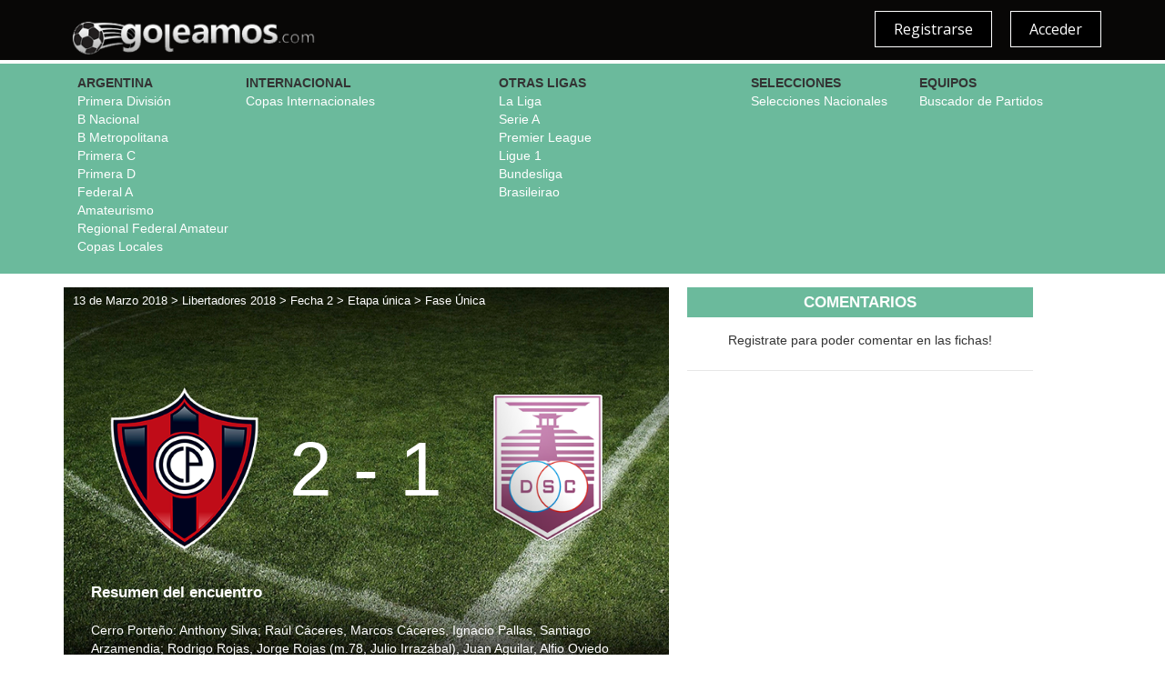

--- FILE ---
content_type: text/html; charset=iso-8859-1
request_url: https://www.goleamos.com/index.php?pagina=ficha&idp=45171
body_size: 8993
content:

<!DOCTYPE html>

<html>

  <head>

    <meta http-equiv="Content-Type" content="text/html; charset=windows-1252">

    <meta http-equiv="X-UA-Compatible" content="IE=edge">

    <meta name="viewport" content="width=device-width, initial-scale=1">

    <title>Goleamos</title>

    <meta name="language" content="es" />

    <META NAME="DISTRIBUTION" CONTENT="GLOBAL">

    <meta name="Revisit" content="2 days" />

    <META NAME="robots" content="ALL">

    <META name="robots" content="index, follow">

	<link href="https://maxcdn.bootstrapcdn.com/font-awesome/4.2.0/css/font-awesome.min.css" rel="stylesheet">

	<!-- Bootstrap -->

   <!-- <link href="css/style.css" rel="stylesheet"> -->

   <link href="css/bootstrap.css" rel="stylesheet">

	<link href="css/style.css" rel="stylesheet">

    <link href="css/bootstrap-theme.css" rel="stylesheet">

	<link href='https://fonts.googleapis.com/css?family=Open+Sans:300italic,400italic,600italic,700italic,800italic,400,300,600,700,800' rel='stylesheet' type='text/css'>

 <link rel='stylesheet'  href="./style/gray_and_gray_dark/style.css" type="text/css" media="all" />

		

     <!-- jQuery (necessary for Bootstrap's JavaScript plugins) -->

    <script src="https://ajax.googleapis.com/ajax/libs/jquery/1.11.1/jquery.min.js"></script>

    <!-- Include all compiled plugins (below), or include individual files as needed -->

    <script src="js/bootstrap.min.js"></script>

    <script src="js/widgest.js"></script>

    <script>

		/* form validation plugin */

			$.fn.goValidate = function() {

				var $form = this,

					$inputs = $form.find('input:text');

			  

				var validators = {

					name: {

						regex: /^[A-Za-z]{3,}$/

					},

					pass: {

						regex: /(?=.*\d)(?=.*[a-z])(?=.*[A-Z]).{6,}/

					},

					email: {

						regex: /^[\w\-\.\+]+\@[a-zA-Z0-9\.\-]+\.[a-zA-z0-9]{2,4}$/

					},

					phone: {

						regex: /^[2-9]\d{2}-\d{3}-\d{4}$/,

					}

				};

				var validate = function(klass, value) {

					var isValid = true,

						error = '';

						

					if (!value && /required/.test(klass)) {

						error = 'This field is required';

						isValid = false;

					} else {

						klass = klass.split(/\s/);

						$.each(klass, function(i, k){

							if (validators[k]) {

								if (value && !validators[k].regex.test(value)) {

									isValid = false;

									error = validators[k].error;

								}

							}

						});

					}

					return {

						isValid: isValid,

						error: error

					}

				};

				var showError = function($input) {

					var klass = $input.attr('class'),

						value = $input.val(),

						test = validate(klass, value);

				  

					$input.removeClass('invalid');

					$('#form-error').addClass('hide');

					

					if (!test.isValid) {

						$input.addClass('invalid');

						

						if(typeof $input.data("shown") == "undefined" || $input.data("shown") == false){

						   $input.popover('show');

						}

						

					}

				  else {

					$input.popover('hide');

				  }

				};

			   

				$inputs.keyup(function() {

					showError($(this));

				});

			  

				$inputs.on('shown.bs.popover', function () {

					$(this).data("shown",true);

				});

			  

				$inputs.on('hidden.bs.popover', function () {

					$(this).data("shown",false);

				});

			  

				$form.submit(function(e) {

				  

					$inputs.each(function() { /* test each input */

						if ($(this).is('.required') || $(this).hasClass('invalid')) {

							showError($(this));

						}

					});

					if ($form.find('input.invalid').length) { /* form is not valid */

						e.preventDefault();

						$('#form-error').toggleClass('hide');

					}

				});

				return this;

			};

			$('form').goValidate(); 

    </script>

<script language="JavaScript"> 

function checkKey(evt){ 

if (evt.ctrlKey) 

alert('No esta permitido.'); 



}



function click(){

if(event.button==2){

alert('No esta permitido.'); 

}

}

document.onmousedown=click;


</script>



<script>

$(document).ready(function(){

$(document).bind("contextmenu",function(e){

return false;

});

});



function disabletext(e){

return false

}

function reEnable(){

return true

}

document.onselectstart=new Function ("return false")

if (window.sidebar){

document.onmousedown=disabletext

document.onclick=reEnable

}

</script>
    <!-- HTML5 shim and Respond.js for IE8 support of HTML5 elements and media queries -->

    <!-- WARNING: Respond.js doesn't work if you view the page via file:// -->

    <!--[if lt IE 9]>

      <script src="https://oss.maxcdn.com/html5shiv/3.7.2/html5shiv.min.js"></script>

      <script src="https://oss.maxcdn.com/respond/1.4.2/respond.min.js"></script>

    <![endif]-->

  </head>
  <body onKeyDown="checkKey(event)" oncontextmenu="return false" onselectstart="return false" ondragstart="return false"> 

  <script>

  window.fbAsyncInit = function() {

    FB.init({

      appId      : '1428089340814758',

      xfbml      : true,

      version    : 'v2.4'

    });

  };



  (function(d, s, id){

     var js, fjs = d.getElementsByTagName(s)[0];

     if (d.getElementById(id)) {return;}

     js = d.createElement(s); js.id = id;

     js.src = "//connect.facebook.net/en_US/sdk.js";

     fjs.parentNode.insertBefore(js, fjs);

   }(document, 'script', 'facebook-jssdk'));

</script>

<link href="./js/select2.css" rel="stylesheet">

<script type="text/javascript" src="./js/select2.js"></script>

 <script>

        $(document).ready(function() { $("#e1").select2(); });

		

	

 </script>

  	<header>

    
       <nav class="navbar navbar-inverse">

            <div class="container">

            <div class="col-xs-12 col-sm-12 col-md-3 col-lg-3" align="left"> 

             <a href="index.php"> <img src="logo.png" width="100%"></a> 

            </div>

            

            	<div class="col-xs-12 col-sm-12 col-md-9 col-lg-9">

            <a href="#myModalI" role="button" data-toggle="modal"><div class="botonm">Acceder</div></a> 

            <a href="#myModal" role="button" data-toggle="modal"><div class="botonm">Registrarse</div></a>

			 </div>
           

                        

          

                    <div id="myModal" class="modal fade " tabindex="-1" role="dialog" aria-labelledby="myModalLabel" aria-hidden="true">

                              <div class="modal-dialog">

                                <div class="modal-content">

                                  <div class="modal-header">

                                  

                                    <span class="form-tit" id="myModalLabel">Bienvenido</span>

                                   

                                  </div>

                                  <div class="modal-body">

                                  	 <!--div class="cont-tit"><p><mark>Registrarse con</mark></p></div>

                               <a href="conectar.php" class="button fb"><button class="face">Facebook</button></a>

							   <a href="auth/login.php?app=google" class="button gg"><button class="goo">Google+</button></a-->

                                    <div class="cont-tit2"><p><mark>Registrarse</mark></p></div>

                                    <form class="form-horizontal col-sm-12" action="index.php#myMensaje" method="post">

                                     <div class="form-group"><input class="form-control2" placeholder="Nombre" data-placement="top" data-trigger="manual" type="text" name="rnombre" required><img src="images/unirse-user.jpg" class="unirse-sobre"></div>

                                     

                                      <div class="form-group"><input class="form-control3" placeholder="Apellido" data-placement="top" data-trigger="manual" type="text" name="rapellido" required><img src="images/unirse-user.jpg" class="unirse-sobre"></div> 

                                      <div class="form-group"><input class="form-control3" placeholder="Correo electr&oacute;nico" data-placement="top" data-trigger="manual" type="email" name="remail" required><img src="images/unirse-sobre.jpg" class="unirse-sobre"></div>

                                 <div class="form-group">     

                                      <div  style="display: block;

  width: 100%;

  margin:-25px 0 20px 0 ;

  padding: 10px 10px 10px 42px;

   font:normal 14px 'Open Sans', Arial, Helvetica, sans-serif;

  line-height: 20px;

  color: #ccc;

  font-weight:300;

  background-color: #333333;

  background-image: none;

  border: 1px solid #6b6b6b; ">                                  Un mail ser&aacute; enviado, con la clave de acceso, a tu casilla luego de registrarte

    </div></div>

                                      <div class="form-group"><button type="submit" class="btn-continue">Continuar</button></div>									<input type="hidden" name="registro" value="si">

                                    </form>

                                  </div>

                                  <div class="modal-footer">

                                  	<div class="text"><p>Al ingresar, aceptas los <a href="index.php?pagina=terminos">T&eacute;rminos y Condiciones</a> y confirmas que le&iacute;ste nuestra <a href="index.php?pagina=politica">Pol&iacute;tica de Privacidad</a>.</p></div>

                                  </div>

                                </div>

                              </div>

                   	</div>

                    <!-- cierro unirse -->

                     

                     <!-- ingresar -->

              <div id="myModalI" class="modal fade" tabindex="-1" role="dialog" aria-labelledby="myModalLabel" aria-hidden="true">

                              <div class="modal-dialog">

                                <div class="modal-content">

                                  <div class="modal-header">

                                  

                                    <span class="form-tit" id="myModalLabel">Bienvenido</span>

                                    

                                  </div>

                                  <div class="modal-body">

                                  	 <!--div class="cont-tit"><p><mark>Entrar con</mark></p></div>

                                     

                               <a href="conectar.php?app=facebook" class="button fb"><button class="face">Facebook</button></a>

							   <a href="auth/login.php?app=google" class="button gg"><button class="goo">Google+</button></a-->

                                     

                                    <div class="cont-tit2"><p><mark>Ingresar</mark></p></div>

                                    <form class="form-horizontal col-sm-12" action="index.php" method="post">

                                      <div class="form-group"><input class="form-control2" placeholder="Correo electr&oacute;nico." data-placement="top" data-trigger="manual" type="text" name="femail"><img src="images/unirse-sobre.jpg" class="unirse-sobre"></div>

                                      <div class="form-group"><input class="form-control3" placeholder="Contrase&ntilde;a" data-placement="top" data-trigger="manual" type="password" name="fclave"><img src="images/unirse-candado.jpg" class="unirse-sobre"></div>

                                      <div class="form-group"><button type="submit" class="btn-continue">Ingresar</button></div><input type="hidden" name="logemail" value="ok">

                                    </form>

                                  </div>

                                  <div class="modal-footer">

                                  	<div class="text" ><p class="olvido"><a href="#myRecupera"  role="button" data-toggle="modal">Olvid&eacute; mi contrase&ntilde;a</a>.</p></div>

                                  </div>

                                </div>

                              </div>

                   	</div>

                    

                     <!-- cierro ingresar -->

                     <!-- Recuperar clave -->

                      <div id="myRecupera" class="modal fade" tabindex="-1" role="dialog" aria-labelledby="myModalLabel" aria-hidden="true" >

                              <div class="modal-dialog" style="background-color:#333333;">

                                <div class="modal-content" style="background-color:#333333;">

                                  <div class="modal-header" style="background-color:#333333;">

                                  

                                    <span class="form-tit" id="myModalLabel" style="background-color:#333333; width:100%">Recupere su contrase&ntilde;a</span>

                                    

                                  </div>

                                  <div class="modal-body" style="background-color:#333333;">

                                  	 

                                    <div class="cont-tit2"><p><mark>Ingrese su Email</mark></p></div>

                                    <form class="form-horizontal col-sm-12" action="index.php" method="post">

                                      <div class="form-group"><input class="form-control2" placeholder="Correo electr&oacute;nico" data-placement="top" data-trigger="manual" type="email" name="remail" style="color:#ccc;" required ><img src="images/unirse-sobre.jpg" class="unirse-sobre"></div>

                                      

                                      <div class="form-group"><button type="submit" class="btn-continue">Recuperar Contrase&ntilde;a</button></div>						<input type="hidden" name="recupera" value="si">

                                    </form>

                                  </div>

                                  <div class="modal-footer">

                                  	<div class="text" ><p class="olvido">La contrase&ntilde;a ser&aacute; enviada a su casilla de correo</p></div>

                                  </div>

                                </div>

                              </div>

                   	</div>

                    <!-- fin recuperar clave -->

  <div id="myPanel" class="modal fade" tabindex="-1" role="dialog" aria-labelledby="myModalLabel" aria-hidden="true">

                              <div class="modal-dialog">

                                <div class="modal-content">

                                  <div class="modal-header">

                                  

                                    <span class="form-tit" id="myModalLabel">Bienvenido, </span>

                                    

                                  </div>

                                  <div class="modal-body">

                                  	 <div class="cont-tit"><p><mark>Aqui puede editar sus datos</mark></p></div>



                                    <form class="form-horizontal col-sm-12" action="index.php" method="post">

                                      <div class="form-group"><input class="form-control2"  data-placement="top" data-trigger="manual" type="text" value="" disabled ><img src="images/unirse-sobre.jpg" class="unirse-sobre"></div>

                                       <div class="form-group"><input class="form-control2" placeholder="Nombre" data-placement="top" data-trigger="manual" type="text" name="rnombre" required value=""><img src="images/unirse-user.jpg" class="unirse-sobre"></div>

                                     

                                      <div class="form-group"><input class="form-control3" placeholder="Apellido" data-placement="top" data-trigger="manual" type="text" name="rapellido" required value=""><img src="images/unirse-user.jpg" class="unirse-sobre"></div>

                                     

                                      <div class="form-group">

                                      <select name="equipoclub" class="form-control3">

                                       <option value="">Selecciona tu equipo</option>

                                       <option  value="ALDOSI">Aldosivi</option> <option  value="ALICCO">Alianza (Cutral Có)</option> <option  value="ALLBOY">All Boys</option> <option  value="ALMAGR">Almagro</option> <option  value="ALMBRO">Almirante Brown</option> <option  value="ALTOS">Altos Hornos Zapla</option> <option  value="ALVARA">Alvarado</option> <option  value="ANDINO">Andino (La Rioja)</option> <option  value="ARG_F">Argentino (Firmat)</option> <option  value="ARGQUI">Argentino (Quilmes)</option> <option  value="ARGJRS">Argentinos</option> <option  value="ARSENA">Arsenal</option> <option  value="ATLANT">Atlanta</option> <option  value="ATLARJ">Atlanta - Argentinos</option> <option  value="ATLCON">Atlético Concepción (Banda del Río Salí)</option> <option  value="LEDESM">Atlético Ledesma</option> <option  value="RAFAEL">Atlético Rafaela</option> <option  value="ATLREG">Atlético Regina</option> <option  value="ATL_SR">Atlético Santa Rosa</option> <option  value="ATLTUC">Atlético Tucumán</option> <option  value="ATLURU">Atlético Uruguay</option> <option  value="BANFIE">Banfield</option> <option  value="BARCEN">Barracas Central</option> <option  value="BARTOL">Bartolomé Mitre (Posadas)</option> <option  value="BELGRA">Belgrano (Córdoba)</option> <option  value="BOCA">Boca Juniors</option> <option  value="CCBA">Central Córdoba (Rosario)</option> <option  value="CCBASG">Central Córdoba (Santiago del Estero)</option> <option  value="CENNOR">Central Norte (Salta)</option> <option  value="CHACAR">Chacarita</option> <option  value="CHACO">Chaco For Ever</option> <option  value="CIPOLL">Cipolletti</option> <option  value="CIDEOT">Círculo Deportivo (Comandante Nicanor Otamendi)</option> <option  value="COLON">Colón (Santa Fe)</option> <option  value="CONCEP">Concepción Fútbol Club (Concepción)</option> <option  value="CRUNOR">Crucero del Norte</option> <option  value="DEFJUS">Defensa y Justicia</option> <option  value="DEFBEL">Defensores de Belgrano</option> <option  value="ARMENI">Deportivo Armenio</option> <option  value="ESPANO">Deportivo Español</option> <option  value="DEPMAN">Deportivo Mandiyú (Corrientes)</option> <option  value="DEPMOR">Deportivo Morón</option> <option  value="ROCA">Deportivo Roca</option> <option  value="DESAMP">Desamparados</option> <option  value="DON_OR">Don Orione (Barranqueras)</option> <option  value="EST_BA">Estudiantes (Caseros)</option> <option  value="EST_LP">Estudiantes (La Plata)</option> <option  value="EST_R4">Estudiantes (Río Cuarto)</option> <option  value="EST_SE">Estudiantes (Santiago del Estero)</option> <option  value="FERRO">Ferro</option> <option  value="FER_LP">Ferro (General Pico)</option> <option  value="GIM_ER">Gimnasia (Concepción del Uruguay)</option> <option  value="GYE_JJ">Gimnasia (Jujuy)</option> <option  value="GYE_LP">Gimnasia (La Plata)</option> <option  value="GYE_MZ">Gimnasia (Mendoza)</option> <option  value="GYT">Gimnasia y Tiro (Salta)</option> <option  value="GODOY">Godoy Cruz</option> <option  value="GAFRAN">Guaraní Antonio Franco (Posadas)</option> <option  value="GUEMES">Güemes (Santiago del Estero)</option> <option  value="HURACA">Huracán</option> <option  value="HUR_CR">Huracán (Comodoro Rivadavia)</option> <option  value="HUR_BB">Huracán (Ingeniero White)</option> <option  value="HUR_MZ">Huracán (San Rafael)</option> <option  value="HUR_TA">Huracán (Tres Arroyos)</option> <option  value="HUR_CT">Huracán Corrientes</option> <option  value="HUR_LH">Huracán Las Heras</option> <option  value="INDEPE">Independiente</option> <option  value="IND_TW">Independiente (Trelew)</option> <option  value="IND_MZ">Independiente Rivadavia</option> <option  value="INSTIT">Instituto</option> <option  value="JORGE">Jorge Newbery (Junín)</option> <option  value="JUVALI">Juventud Alianza (Santa Lucía)</option> <option  value="JUVANT">Juventud Antoniana (Salta)</option> <option  value="JU_SL">Juventud Unida (San Luis)</option> <option  value="KIMBER">Kimberley</option> <option  value="LANUS">Lanús</option> <option  value="LOMA_N">Loma Negra</option> <option  value="LOS_AN">Los Andes</option> <option  value="AND_SJ">Los Andes (San Juan)</option> <option  value="MORENO">Mariano Moreno</option> <option  value="NEWELL">Newell´s</option> <option  value="NUEVA">Nueva Chicago</option> <option  value="OLIMPO">Olimpo</option> <option  value="PATRON">Patronato</option> <option  value="PLATEN">Platense</option> <option  value="PTOCOM">Puerto Comercial</option> <option  value="QUILME">Quilmes</option> <option  value="RACING">Racing</option> <option  value="RAC_CB">Racing (Córdoba)</option> <option  value="RENCES">Renato Cesarini</option> <option  value="RIESTR">Riestra</option> <option  value="RIVER">River Plate</option> <option  value="ROSARI">Rosario Central</option> <option  value="SANLOR">San Lorenzo</option> <option  value="SL_MDP">San Lorenzo (Mar Del Plata)</option> <option  value="SM_MZA">San Martín (Mendoza)</option> <option  value="SM_SJ">San Martín (San Juan)</option> <option  value="SM_TUC">San Martín (Tucumán)</option> <option  value="SAN_TE">San Telmo</option> <option  value="RAMSAN">Santamarina (Tandil)</option> <option  value="SAR_JU">Sarmiento (Junín)</option> <option  value="SAR_CH">Sarmiento (Resistencia)</option> <option  value="SPGUZM">Sportivo Guzmán (San Miguel de Tucumán)</option> <option  value="DEPOIT">Sportivo Italiano</option> <option  value="SPPATR">Sportivo Patria</option> <option  value="TALLAN">Talleres - Lanús</option> <option  value="TALLER">Talleres (Córdoba)</option> <option  value="TAL_RE">Talleres (Remedios de Escalada)</option> <option  value="TEMPER">Temperley</option> <option  value="TIGRE">Tigre</option> <option  value="TIRO">Tiro Federal (Rosario)</option> <option  value="UNIGP">Unión (General Pinedo)</option> <option  value="UNION">Unión (Santa Fe)</option> <option  value="UNI_SV">Unión San Vicente (Córdoba)</option> <option  value="VELEZ">Vélez</option> 
                                      </select> <img src="images/unirse-equi.jpg" class="unirse-sobre">

                                      </div>

                                      <div class="form-group"><input class="form-control3" placeholder="Idolo deportivo" data-placement="top" data-trigger="manual" type="text" name="idolo"  value=""><img src="images/unirse-user.jpg" class="unirse-sobre"></div>

 
  <div class="cont-tit"><p><mark>Si deja en blanco no modifica la contraseÃ¯Â¿Â½a</mark></p></div>                                      

                                      <div class="form-group"><input class="form-control3" placeholder="Contrase&ntilde;a" data-placement="top" data-trigger="manual" type="password" name="fclave1"><img src="images/unirse-candado.jpg" class="unirse-sobre"></div>

                                      <div class="form-group"><input class="form-control3" placeholder="Re Ingrese Contrase&ntilde;a" data-placement="top" data-trigger="manual" type="password" name="fclave2"><img src="images/unirse-candado.jpg" class="unirse-sobre"></div>

                                      <div class="form-group"><button type="submit" class="btn-continue">Guardar</button></div>

                                      <input type="hidden" name="panelupdate" value="1">

                                    </form>

                                  </div>

                                  <div class="modal-footer">

                                  	<div class="text" ><p class="olvido"><a href="index.php?cerrar=si" style="color:#fff; text-decoration:none">Cerrar sesiÃ¯Â¿Â½n</a>.</p></div>

                                  </div>

                                </div>

                              </div>

                   	</div>                 

         </div><!--/.nav-collapse -->

            </div>

          </nav>

  <div  style="height:4px; background-color:#FFF; clear:both;"></div>

			<nav class="navbar navbar-inverse" style="background-color:#6bba9c; border:0px;">

			 <div class="container" >

			   <div class="navbar-header">

                <button type="button" class="navbar-toggle collapsed" data-toggle="collapse" data-target=".navbar-collapse">

                  <span class="sr-only">Toggle navigation</span>

                  <span class="icon-bar"></span>

                  <span class="icon-bar"></span>

                  <span class="icon-bar"></span>

                </button>

                <a class="navbar-brand hidden-sm hidden-md hidden-lg" href="#">Menu</a>

              </div>

              <div class="navbar-collapse collapse" style="padding-bottom:20px;" >
               
					<div class="col-xs-12 col-sm-12 col-md-2 col-lg-2" align="left">		
					     <b>ARGENTINA</b><br>
					    <a href="index.php?pagina=general&s=ARG_1D" class="menu_t">Primera Divisi&oacute;n</a><br>		
						<a href="index.php?pagina=general&s=1536581312" class="menu_t">B Nacional</a> <br>
						<a href="index.php?pagina=general&s=1536804605" class="menu_t">B Metropolitana</a> <br>
						<a href="index.php?pagina=general&s=1536804616" class="menu_t">Primera C</a> <br>
						<a href="index.php?pagina=general&s=1536804624" class="menu_t">Primera D</a> <br>
						<a href="index.php?pagina=general&s=1536804629" class="menu_t">Federal A</a> <br>
						<a href="index.php?pagina=general&s=1532387990" class="menu_t">Amateurismo</a><br>
						<a href="index.php?pagina=general&s=1547425455" class="menu_t">Regional Federal Amateur</a><br>
						<a href="index.php?pagina=general&s=COPARG" class="menu_t">Copas Locales</a><br>
						
					</div>
				    <div class="col-xs-12 col-sm-12 col-md-3 col-lg-3" align="left">	
					    <b>INTERNACIONAL</b><br>
						<a href="index.php?pagina=general&s=INTERN" class="menu_t">Copas Internacionales</a><br>
					
					</div>
					<div class="col-xs-12 col-sm-12 col-md-3 col-lg-3" align="left">	
					   <b>OTRAS LIGAS</b><br>
					    <a href="index.php?pagina=general&s=1520038603" class="menu_t">La Liga</a><br>
						<a href="index.php?pagina=general&s=1520038673" class="menu_t">Serie A</a><br>
						<a href="index.php?pagina=general&s=1520038713" class="menu_t">Premier League</a><br>
						<a href="index.php?pagina=general&s=1520038790" class="menu_t">Ligue 1</a><br>
						<a href="index.php?pagina=general&s=1520038751" class="menu_t">Bundesliga</a><br>
						<a href="index.php?pagina=general&s=1523815525" class="menu_t">Brasileirao</a><br>
						
					</div>
					<div class="col-xs-12 col-sm-12 col-md-2 col-lg-2" align="left">	
					    <b>SELECCIONES</b><br>
						<a href="index.php?pagina=seleccion" class="menu_t">Selecciones Nacionales</a>
						
					
					</div>
					<div class="col-xs-12 col-sm-12 col-md-2 col-lg-2" align="left">	
					<b>EQUIPOS</b><br>
					<a href="index.php?pagina=equipos" class="menu_t">Buscador de Partidos</a>
					</div>
				 </div>

			</div>

			</nav>
			<div  style="height:4px; background-color:#FFF; clear:both;"></div>
         

  	</header>

     

   
 <script>
  (function(i,s,o,g,r,a,m){i['GoogleAnalyticsObject']=r;i[r]=i[r]||function(){
  (i[r].q=i[r].q||[]).push(arguments)},i[r].l=1*new Date();a=s.createElement(o),
  m=s.getElementsByTagName(o)[0];a.async=1;a.src=g;m.parentNode.insertBefore(a,m)
  })(window,document,'script','//www.google-analytics.com/analytics.js','ga');


  ga('create', 'UA-71378615-1', 'auto');
  ga('send', 'pageview');


</script>

 <!-- Comienza script de google -->
<!-- Inserta esta etiqueta en la secciï¿½n "head" o justo antes de la etiqueta "body" de cierre. -->
<script src="https://apis.google.com/js/platform.js" async defer>
  {lang: 'es'}
</script>

   
  <!-- Comienza sript para los botones de compartir de facebook -->
   <div id="fb-root"></div>
<script>(function(d, s, id) {
  var js, fjs = d.getElementsByTagName(s)[0];
  if (d.getElementById(id)) return;
  js = d.createElement(s); js.id = id;
  js.src = "//connect.facebook.net/es_LA/sdk.js#xfbml=1&version=v2.5&appId=1428089340814758";
  fjs.parentNode.insertBefore(js, fjs);
}(document, 'script', 'facebook-jssdk'));</script>

   <!-- Comienza sript para los botones de compartir de twitter -->
 
<script>!function(d,s,id){var js,fjs=d.getElementsByTagName(s)[0],p=/^http:/.test(d.location)?'http':'https';if(!d.getElementById(id)){js=d.createElement(s);js.id=id;js.src=p+'://platform.twitter.com/widgets.js';fjs.parentNode.insertBefore(js,fjs);}}(document, 'script', 'twitter-wjs');</script>

<!-- Pinterest -->
<!-- Please call pinit.js only once per page -->
<script async defer src="//assets.pinterest.com/js/pinit.js"></script>

<style>
::-webkit-scrollbar {
    width: 12px;
}

::-webkit-scrollbar-track {
    -webkit-box-shadow: inset 0 0 6px rgba(0,0,0,0.3); 
    border-radius: 10px;
}

::-webkit-scrollbar-thumb {
    border-radius: 10px;
    -webkit-box-shadow: inset 0 0 6px rgba(0,0,0,0.5); 
}
</style>

	 <div class="container">
      <div class="col-xs-12 col-sm-12 col-md-7 col-lg-7 veintem" style="background-color:#000; background-image:url(images/fdo_ficha.jpg); background-repeat:no-repeat; background-position:top center; background-size:100%;min-height:500px; " >
 <div class="col-xs-12 col-sm-12 col-md-12 col-lg-12" align="left" style="color:#fff; margin-bottom:80px; padding-top:0px;padding-left:10px; font-size:.9em; ">
	      13 de Marzo 2018 > Libertadores 2018 > Fecha 2 > Etapa &uacute;nica > Fase Única  </div><div class="col-xs-4 col-sm-4 col-md-4 col-lg-4" align="right">
	<img src="./post/cport.png" style="width:80%;">
	</div>
	<div class="col-xs-4 col-sm-4 col-md-4 col-lg-4" align="center" style="padding-top:30px;"><div style="color:#fff;" class="versus" >2 - 1</div>
	
	</div>
	<div class="col-xs-4 col-sm-4 col-md-4 col-lg-4" align="left">
	<img src="./post/defspo.png" style="width:80%;">
	</div> 
 <div class="col-xs-12 col-sm-12 col-md-12 col-lg-12" style="color:#fff; padding-right:30px;padding-left:30px;padding-top:30px;padding-bottom:50px; background-image:url(images/rinconero.png); background-repeat:no-repeat; background-position:bottom right;" >
       	  <b style="font-size:1.2em">Resumen del encuentro</b><br /><br />
            
      Cerro Porteño: Anthony Silva; Raúl Cáceres, Marcos Cáceres, Ignacio Pallas, Santiago Arzamendia; Rodrigo Rojas, Jorge Rojas (m.78, Julio Irrazábal), Juan Aguilar, Alfio Oviedo (m.84, Junior Marabel); Cristian Insaurralde (m.59, Hernán Nóvick) y Diego Churín. Entrenador: Luis Zubeldía.<br />
<br />
Defensor Sporting: Guillermo Reyes; Nicolás Correa, Ernesto Goñi, Santiago Carrera; Mathías Suárez, Martín Rabuñal (m.79, Claudio Rivero), Ayrton Caugo, Mathías Cardacio, Carlos Benavidez; Matías Cabrera (m.81, Facundo Castro) y Germán Rivero (m.74, Facundo Milán). Entrenador: Eduardo Acevedo.<br />
<br />
Gol en el primer tiempo; 9’ Diego Churín de cabeza luego de un centro desde la izquierda con pelota en movimiento de Santiago Arzamendia (1-0 para Cerro Porteño)<br />
<br />
Goles en el segundo tiempo; 47’ Carlos Benavidez con el pie adentro del área luego de una gran jugada de Mathías Suárez (1-1 para Defensor), 97’ Diego Churín con el pie adentro del área en POSICIÓN ADELANTADA luego de un centro desde la izquierda con pelota en movimiento de Santiago Arzamendia (2-1 para Cerro Porteño).<br />
<br />
Amonestados en Cerro Porteño; Ignacio Pallas, Cristian Insaurralde, Rodrigo Rojas<br />
<br />
Amonestados en Defensor; Santiago Carrera, Guillermo Reyes y Martín Rabuñal.<br />
<br />
Árbitro: Roddy Zambrano (Ecuador)<br />
<br />
Asistente 1; Byron Romero (Ecuador)<br />
<br />
Asistente 2; Juan Macías (Ecuador)<br />
<br />
Cuarto árbitro; Guillermo Guerrero (Ecuador) <br />
<br />
Incidencias: partido de la segunda jornada del Grupo A de la Copa Libertadores <br />
<br />
Estadio General Pablo Rojas, conocido como "La Nueva Olla", en Asunción.<br />
<br />
<iframe width="560" height="315" src="https://www.youtube.com/embed/xoB7HJsIHwk" frameborder="0" allow="autoplay; encrypted-media" allowfullscreen></iframe> 
      
      <br /><br /> <div style="float:left;margin-right:5px;"><div class="fb-share-button" data-href="/index.php?pagina=ficha&idp=45171" data-layout="button_count"></div></div>
       <div style="float:left;margin-right:5px"> <a href="https://twitter.com/share" class="twitter-share-button">Tweet</a></div>
       <div class="g-plus" data-action="share" data-annotation="bubble"></div>
       <a data-pin-do="buttonPin" data-pin-count="beside" href="//www.pinterest.com/pin/create/button/?url=/index.php?pagina=ficha&idp=45171&media=%2Fimagen&description=Compartir"><img src="//assets.pinterest.com/images/pidgets/pinit_fg_en_rect_gray_20.png" /></a>
       </div>
           
     </div>
     
    <div class="col-xs-12 col-sm-12 col-md-4 col-lg-4" >
    <div class="titulo_verde" style="margin-bottom:15px;">COMENTARIOS</div>
    <p align="center">Registrate para poder comentar en las fichas!</p>    <div style="clear:both; height:14px; border-bottom:1px solid #e7e7e7; margin-bottom:14px;"></div>
    
    <div style="padding-left:0px;padding-right:0px;overflow:auto;height:70vh;" >
    	    </div>
    </div>
	 </div>
      <div style="height:20px; clear:both;"></div>
      
</div>      

  
			
      <footer>

     	 <div class="container">

       	   <div class="col-xs-12 col-sm-12 col-md-10 col-lg-10">

           	 <p><img src="images/footer-icono.jpg" class="img-cancha hidden-xs" > 2015 Copyright &copy; GOLEAMOS.COM - <a href="index.php?pagina=terminos">T&eacute;rminos y Condiciones</a> - <a href="index.php?pagina=politicas">Pol&iacute;tica de Privacidad</a> - <a href="index.php?pagina=creditos">Cr&eacute;ditos</a> - <a href="index.php?pagina=fuentes">Fuentes Consultadas</a></p>

           	</div>

            <div class="col-xs-12 col-sm-12 col-md-2 col-lg-2">

            	<img src="images/footer-redes.jpg" border="0" usemap="#Map" class="img-redes" >

                <map name="Map">

                  <area shape="rect" coords="2,2,38,39" href="https://twitter.com/goleamosok" target="_blank">

                  <area shape="circle" coords="69,22,20" href="https://www.facebook.com/goleamosok" target="_blank">

                  <!--area shape="circle" coords="116,22,19" href="" target="_blank"-->

                </map>

            </div>

          </div>

      </footer>

   

     
	
    <!--div style="width:100%; height:20px; font-size:9px; color:#000; vertical-align:middle;padding:5px; padding-right:20px;" align="right"><a href="http://www.masweb.com.ar" target="_blank" style="text-decoration:none;">DiseÃ¯Â¿Â½o y ProgramaciÃ¯Â¿Â½n: MasWeb</a></div-->



  </body>

</html>



--- FILE ---
content_type: text/html; charset=utf-8
request_url: https://accounts.google.com/o/oauth2/postmessageRelay?parent=https%3A%2F%2Fwww.goleamos.com&jsh=m%3B%2F_%2Fscs%2Fabc-static%2F_%2Fjs%2Fk%3Dgapi.lb.en.2kN9-TZiXrM.O%2Fd%3D1%2Frs%3DAHpOoo_B4hu0FeWRuWHfxnZ3V0WubwN7Qw%2Fm%3D__features__
body_size: 159
content:
<!DOCTYPE html><html><head><title></title><meta http-equiv="content-type" content="text/html; charset=utf-8"><meta http-equiv="X-UA-Compatible" content="IE=edge"><meta name="viewport" content="width=device-width, initial-scale=1, minimum-scale=1, maximum-scale=1, user-scalable=0"><script src='https://ssl.gstatic.com/accounts/o/2580342461-postmessagerelay.js' nonce="r74Ybl-9_n21QfkstSgHOg"></script></head><body><script type="text/javascript" src="https://apis.google.com/js/rpc:shindig_random.js?onload=init" nonce="r74Ybl-9_n21QfkstSgHOg"></script></body></html>

--- FILE ---
content_type: application/javascript; charset=utf-8
request_url: https://platform.twitter.com/js/button.875525d012a1b53ac68c6e73ac4403fa.js
body_size: 1066
content:
__twttrll([1],{83:function(t,a,e){var n=e(84);t.exports=n.build([e(88)])},88:function(t,a,e){function n(t){return"large"===t?"l":"m"}function s(t){t.params({screenName:{required:!0},lang:{required:!0,transform:d.matchLanguage,fallback:"en"},size:{fallback:"medium",transform:n},showScreenName:{fallback:!0},showCount:{fallback:!0},partner:{fallback:p(o.val,o,"partner")},count:{},preview:{}}),t.define("getUrlParams",function(){return l.compact({id:this.id,lang:this.params.lang,size:this.params.size,screen_name:this.params.screenName,show_count:"none"===this.params.count?!1:this.params.showCount,show_screen_name:this.params.showScreenName,preview:this.params.preview,partner:this.params.partner,dnt:m.enabled(),time:+new Date})}),t.around("widgetDataAttributes",function(t){return l.aug({"screen-name":this.params.screenName},t())}),t.around("scribeNamespace",function(t){return l.aug(t(),{page:"button",section:"follow"})}),t.define("scribeImpression",function(){this.scribe({action:"impression"},{language:this.params.lang,message:[this.params.size,"none"===this.params.count?"nocount":"withcount"].join(":")+":"})}),t.override("render",function(){var t=h(b,{lang:this.params.lang}),a=c.encode(this.getUrlParams()),e=u.base()+t+"#"+a;return this.scribeImpression(),r.all([this.sandbox.setTitle(f),this.sandbox.addClass(w),this.sandbox.loadDocument(e)])})}var r=e(2),i=e(84),o=e(37),u=e(89),m=e(33),h=e(90),l=e(11),c=e(24),p=e(13),g=e(91),d=e(92),b=g.followButtonHtmlPath,f="Twitter Follow Button",w="twitter-follow-button";t.exports=i.couple(e(95),e(96),s)},90:function(t,a){function e(t,a){return t.replace(n,function(t,e){return void 0!==a[e]?a[e]:t})}var n=/\{\{([\w_]+)\}\}/g;t.exports=e},91:function(t,a){t.exports={tweetButtonHtmlPath:"/widgets/tweet_button.63be138ae6e7e33561724f46bdab61ed.{{lang}}.html",followButtonHtmlPath:"/widgets/follow_button.63be138ae6e7e33561724f46bdab61ed.{{lang}}.html",hubHtmlPath:"/widgets/hub.63be138ae6e7e33561724f46bdab61ed.html"}},225:function(t,a,e){var n=e(84);t.exports=n.build([e(226)])},226:function(t,a,e){function n(t){return"large"===t?"l":"m"}function s(t){return b.contains(C,t)}function r(t){return w.hashTag(t,!1)}function i(t){var a=/\+/.test(t)&&!/ /.test(t);return a?t.replace(/\+/g," "):t}function o(t){t.params({lang:{required:!0,transform:_.matchLanguage,fallback:"en"},size:{fallback:"medium",transform:n},type:{fallback:"share",validate:s},text:{transform:i},screenName:{transform:w.screenName},buttonHashtag:{transform:r},partner:{fallback:x(l.val,l,"partner")},via:{},related:{},hashtags:{},url:{}}),t.define("getUrlParams",function(){var t=this.params.text,a=this.params.url,e=this.params.via,n=this.params.related,s=d.getScreenNameFromPage();return"share"===this.params.type?(t=t||m.title,a=a||d.getCanonicalURL()||h.href,e=e||s):s&&(n=n?s+","+n:s),b.compact({id:this.id,lang:this.params.lang,size:this.params.size,type:this.params.type,text:t,url:a,via:e,related:n,button_hashtag:this.params.buttonHashtag,screen_name:this.params.screenName,hashtags:this.params.hashtags,partner:this.params.partner,original_referer:h.href,dnt:p.enabled(),time:+new Date})}),t.around("widgetDataAttributes",function(t){return"mention"==this.params.type?b.aug({"screen-name":this.params.screenName},t()):"hashtag"==this.params.type?b.aug({hashtag:this.params.buttonHashtag},t()):b.aug({url:this.params.url},t())}),t.around("scribeNamespace",function(t){return b.aug(t(),{page:"button",section:this.params.type})}),t.define("scribeImpression",function(){this.scribe({action:"impression"},{language:this.params.lang,message:[this.params.size,"nocount"].join(":")+":"})}),t.override("render",function(){var t,a=g(k,{lang:this.params.lang}),e=f.encode(this.getUrlParams()),n=c.base()+a+"#"+e;switch(this.params.type){case"hashtag":t=H;break;case"mention":t=B;break;default:t=z}return this.scribeImpression(),u.all([this.sandbox.setTitle(P),this.sandbox.addClass(y),this.sandbox.addClass(t),this.sandbox.loadDocument(n)])})}var u=e(2),m=e(9),h=e(18),l=e(37),c=e(89),p=e(33),g=e(90),d=e(35),b=e(11),f=e(24),w=e(23),v=e(84),x=e(13),N=e(91),_=e(92),k=N.tweetButtonHtmlPath,P="Twitter Tweet Button",y="twitter-tweet-button",z="twitter-share-button",H="twitter-hashtag-button",B="twitter-mention-button",C=["share","hashtag","mention"];t.exports=v.couple(e(95),e(96),o)}});